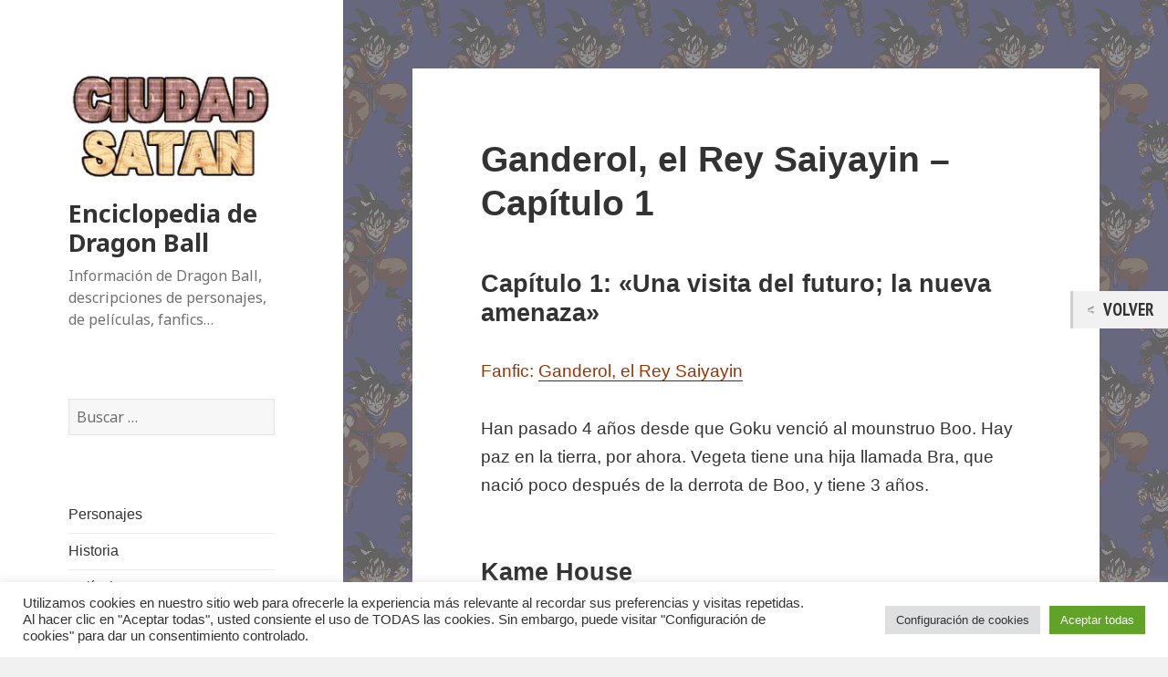

--- FILE ---
content_type: text/html; charset=UTF-8
request_url: https://dragonball.victor-rodenas.com/capitulo-1-una-visita-del-futuro-la-nueva-amenaza/
body_size: 13087
content:
<!DOCTYPE html>
<html dir="ltr" lang="es"
	prefix="og: https://ogp.me/ns#"  class="no-js">
<head>
	<meta charset="UTF-8">
	<meta name="viewport" content="width=device-width">
	<link rel="profile" href="https://gmpg.org/xfn/11">
	<link rel="pingback" href="https://dragonball.victor-rodenas.com/xmlrpc.php">
	<!--[if lt IE 9]>
	<script src="https://dragonball.victor-rodenas.com/wp-content/themes/twentyfifteen/js/html5.js"></script>
	<![endif]-->
	<script>(function(html){html.className = html.className.replace(/\bno-js\b/,'js')})(document.documentElement);</script>
<title>Ganderol, el Rey Saiyayin – Capítulo 1 - Enciclopedia de Dragon Ball</title>

		<!-- All in One SEO 4.4.3 - aioseo.com -->
		<meta name="description" content="Capítulo 1: &quot;Una visita del futuro; la nueva amenaza&quot; Fanfic: Ganderol, el Rey Saiyayin Han pasado 4 años desde que Goku venció al mounstruo Boo. Hay paz en la tierra, por ahora. Vegeta tiene una hija llamada Bra, que nació poco después de la derrota de Boo, y tiene 3 años. Kame House Goku ha" />
		<meta name="robots" content="max-image-preview:large" />
		<link rel="canonical" href="https://dragonball.victor-rodenas.com/capitulo-1-una-visita-del-futuro-la-nueva-amenaza/" />
		<meta name="generator" content="All in One SEO (AIOSEO) 4.4.3" />
		<meta property="og:locale" content="es_ES" />
		<meta property="og:site_name" content="Enciclopedia de Dragon Ball - Información de Dragon Ball, descripciones de personajes, de películas, fanfics..." />
		<meta property="og:type" content="article" />
		<meta property="og:title" content="Ganderol, el Rey Saiyayin – Capítulo 1 - Enciclopedia de Dragon Ball" />
		<meta property="og:description" content="Capítulo 1: &quot;Una visita del futuro; la nueva amenaza&quot; Fanfic: Ganderol, el Rey Saiyayin Han pasado 4 años desde que Goku venció al mounstruo Boo. Hay paz en la tierra, por ahora. Vegeta tiene una hija llamada Bra, que nació poco después de la derrota de Boo, y tiene 3 años. Kame House Goku ha" />
		<meta property="og:url" content="https://dragonball.victor-rodenas.com/capitulo-1-una-visita-del-futuro-la-nueva-amenaza/" />
		<meta property="og:image" content="https://dragonball.victor-rodenas.com/wp-content/uploads/2017/03/cropped-lsatan.jpg" />
		<meta property="og:image:secure_url" content="https://dragonball.victor-rodenas.com/wp-content/uploads/2017/03/cropped-lsatan.jpg" />
		<meta property="og:image:width" content="248" />
		<meta property="og:image:height" content="139" />
		<meta property="article:published_time" content="2017-03-09T02:37:53+00:00" />
		<meta property="article:modified_time" content="2018-02-05T22:32:45+00:00" />
		<meta name="twitter:card" content="summary_large_image" />
		<meta name="twitter:title" content="Ganderol, el Rey Saiyayin – Capítulo 1 - Enciclopedia de Dragon Ball" />
		<meta name="twitter:description" content="Capítulo 1: &quot;Una visita del futuro; la nueva amenaza&quot; Fanfic: Ganderol, el Rey Saiyayin Han pasado 4 años desde que Goku venció al mounstruo Boo. Hay paz en la tierra, por ahora. Vegeta tiene una hija llamada Bra, que nació poco después de la derrota de Boo, y tiene 3 años. Kame House Goku ha" />
		<meta name="twitter:image" content="https://dragonball.victor-rodenas.com/wp-content/uploads/2017/03/cropped-lsatan.jpg" />
		<script type="application/ld+json" class="aioseo-schema">
			{"@context":"https:\/\/schema.org","@graph":[{"@type":"BlogPosting","@id":"https:\/\/dragonball.victor-rodenas.com\/capitulo-1-una-visita-del-futuro-la-nueva-amenaza\/#blogposting","name":"Ganderol, el Rey Saiyayin \u2013 Cap\u00edtulo 1 - Enciclopedia de Dragon Ball","headline":"Ganderol, el Rey Saiyayin &#8211; Cap\u00edtulo 1","author":{"@id":"https:\/\/dragonball.victor-rodenas.com\/author\/satan\/#author"},"publisher":{"@id":"https:\/\/dragonball.victor-rodenas.com\/#organization"},"image":{"@type":"ImageObject","url":"https:\/\/dragonball.victor-rodenas.com\/wp-content\/uploads\/2017\/03\/cropped-lsatan.jpg","@id":"https:\/\/dragonball.victor-rodenas.com\/#articleImage","width":248,"height":139},"datePublished":"2017-03-09T02:37:53+00:00","dateModified":"2018-02-05T22:32:45+00:00","inLanguage":"es-ES","mainEntityOfPage":{"@id":"https:\/\/dragonball.victor-rodenas.com\/capitulo-1-una-visita-del-futuro-la-nueva-amenaza\/#webpage"},"isPartOf":{"@id":"https:\/\/dragonball.victor-rodenas.com\/capitulo-1-una-visita-del-futuro-la-nueva-amenaza\/#webpage"},"articleSection":"Fanfictions - Ganderol, el Rey Saiyayin"},{"@type":"BreadcrumbList","@id":"https:\/\/dragonball.victor-rodenas.com\/capitulo-1-una-visita-del-futuro-la-nueva-amenaza\/#breadcrumblist","itemListElement":[{"@type":"ListItem","@id":"https:\/\/dragonball.victor-rodenas.com\/#listItem","position":1,"item":{"@type":"WebPage","@id":"https:\/\/dragonball.victor-rodenas.com\/","name":"Inicio","description":"Informaci\u00f3n de Dragon Ball, descripciones de personajes, de pel\u00edculas, fanfics...","url":"https:\/\/dragonball.victor-rodenas.com\/"},"nextItem":"https:\/\/dragonball.victor-rodenas.com\/capitulo-1-una-visita-del-futuro-la-nueva-amenaza\/#listItem"},{"@type":"ListItem","@id":"https:\/\/dragonball.victor-rodenas.com\/capitulo-1-una-visita-del-futuro-la-nueva-amenaza\/#listItem","position":2,"item":{"@type":"WebPage","@id":"https:\/\/dragonball.victor-rodenas.com\/capitulo-1-una-visita-del-futuro-la-nueva-amenaza\/","name":"Ganderol, el Rey Saiyayin - Cap\u00edtulo 1","description":"Cap\u00edtulo 1: \"Una visita del futuro; la nueva amenaza\" Fanfic: Ganderol, el Rey Saiyayin Han pasado 4 a\u00f1os desde que Goku venci\u00f3 al mounstruo Boo. Hay paz en la tierra, por ahora. Vegeta tiene una hija llamada Bra, que naci\u00f3 poco despu\u00e9s de la derrota de Boo, y tiene 3 a\u00f1os. Kame House Goku ha","url":"https:\/\/dragonball.victor-rodenas.com\/capitulo-1-una-visita-del-futuro-la-nueva-amenaza\/"},"previousItem":"https:\/\/dragonball.victor-rodenas.com\/#listItem"}]},{"@type":"Organization","@id":"https:\/\/dragonball.victor-rodenas.com\/#organization","name":"Enciclopedia de Dragon Ball","url":"https:\/\/dragonball.victor-rodenas.com\/","logo":{"@type":"ImageObject","url":"https:\/\/dragonball.victor-rodenas.com\/wp-content\/uploads\/2017\/03\/cropped-lsatan.jpg","@id":"https:\/\/dragonball.victor-rodenas.com\/#organizationLogo","width":248,"height":139},"image":{"@id":"https:\/\/dragonball.victor-rodenas.com\/#organizationLogo"}},{"@type":"Person","@id":"https:\/\/dragonball.victor-rodenas.com\/author\/satan\/#author","url":"https:\/\/dragonball.victor-rodenas.com\/author\/satan\/","name":"satan","image":{"@type":"ImageObject","@id":"https:\/\/dragonball.victor-rodenas.com\/capitulo-1-una-visita-del-futuro-la-nueva-amenaza\/#authorImage","url":"https:\/\/secure.gravatar.com\/avatar\/2db9596e7f6515c911a69b9b345eb528?s=96&d=mm&r=g","width":96,"height":96,"caption":"satan"}},{"@type":"WebPage","@id":"https:\/\/dragonball.victor-rodenas.com\/capitulo-1-una-visita-del-futuro-la-nueva-amenaza\/#webpage","url":"https:\/\/dragonball.victor-rodenas.com\/capitulo-1-una-visita-del-futuro-la-nueva-amenaza\/","name":"Ganderol, el Rey Saiyayin \u2013 Cap\u00edtulo 1 - Enciclopedia de Dragon Ball","description":"Cap\u00edtulo 1: \"Una visita del futuro; la nueva amenaza\" Fanfic: Ganderol, el Rey Saiyayin Han pasado 4 a\u00f1os desde que Goku venci\u00f3 al mounstruo Boo. Hay paz en la tierra, por ahora. Vegeta tiene una hija llamada Bra, que naci\u00f3 poco despu\u00e9s de la derrota de Boo, y tiene 3 a\u00f1os. Kame House Goku ha","inLanguage":"es-ES","isPartOf":{"@id":"https:\/\/dragonball.victor-rodenas.com\/#website"},"breadcrumb":{"@id":"https:\/\/dragonball.victor-rodenas.com\/capitulo-1-una-visita-del-futuro-la-nueva-amenaza\/#breadcrumblist"},"author":{"@id":"https:\/\/dragonball.victor-rodenas.com\/author\/satan\/#author"},"creator":{"@id":"https:\/\/dragonball.victor-rodenas.com\/author\/satan\/#author"},"datePublished":"2017-03-09T02:37:53+00:00","dateModified":"2018-02-05T22:32:45+00:00"},{"@type":"WebSite","@id":"https:\/\/dragonball.victor-rodenas.com\/#website","url":"https:\/\/dragonball.victor-rodenas.com\/","name":"Enciclopedia de Dragon Ball","description":"Informaci\u00f3n de Dragon Ball, descripciones de personajes, de pel\u00edculas, fanfics...","inLanguage":"es-ES","publisher":{"@id":"https:\/\/dragonball.victor-rodenas.com\/#organization"}}]}
		</script>
		<!-- All in One SEO -->

<link rel='dns-prefetch' href='//fonts.googleapis.com' />
<link href='https://fonts.gstatic.com' crossorigin rel='preconnect' />
<link rel="alternate" type="application/rss+xml" title="Enciclopedia de Dragon Ball &raquo; Feed" href="https://dragonball.victor-rodenas.com/feed/" />
<link rel="alternate" type="application/rss+xml" title="Enciclopedia de Dragon Ball &raquo; Feed de los comentarios" href="https://dragonball.victor-rodenas.com/comments/feed/" />
		<!-- This site uses the Google Analytics by MonsterInsights plugin v8.18 - Using Analytics tracking - https://www.monsterinsights.com/ -->
		<!-- Nota: MonsterInsights no está actualmente configurado en este sitio. El dueño del sitio necesita identificarse usando su cuenta de Google Analytics en el panel de ajustes de MonsterInsights. -->
					<!-- No tracking code set -->
				<!-- / Google Analytics by MonsterInsights -->
		<script type="text/javascript">
window._wpemojiSettings = {"baseUrl":"https:\/\/s.w.org\/images\/core\/emoji\/14.0.0\/72x72\/","ext":".png","svgUrl":"https:\/\/s.w.org\/images\/core\/emoji\/14.0.0\/svg\/","svgExt":".svg","source":{"concatemoji":"https:\/\/dragonball.victor-rodenas.com\/wp-includes\/js\/wp-emoji-release.min.js?ver=6.3.7"}};
/*! This file is auto-generated */
!function(i,n){var o,s,e;function c(e){try{var t={supportTests:e,timestamp:(new Date).valueOf()};sessionStorage.setItem(o,JSON.stringify(t))}catch(e){}}function p(e,t,n){e.clearRect(0,0,e.canvas.width,e.canvas.height),e.fillText(t,0,0);var t=new Uint32Array(e.getImageData(0,0,e.canvas.width,e.canvas.height).data),r=(e.clearRect(0,0,e.canvas.width,e.canvas.height),e.fillText(n,0,0),new Uint32Array(e.getImageData(0,0,e.canvas.width,e.canvas.height).data));return t.every(function(e,t){return e===r[t]})}function u(e,t,n){switch(t){case"flag":return n(e,"\ud83c\udff3\ufe0f\u200d\u26a7\ufe0f","\ud83c\udff3\ufe0f\u200b\u26a7\ufe0f")?!1:!n(e,"\ud83c\uddfa\ud83c\uddf3","\ud83c\uddfa\u200b\ud83c\uddf3")&&!n(e,"\ud83c\udff4\udb40\udc67\udb40\udc62\udb40\udc65\udb40\udc6e\udb40\udc67\udb40\udc7f","\ud83c\udff4\u200b\udb40\udc67\u200b\udb40\udc62\u200b\udb40\udc65\u200b\udb40\udc6e\u200b\udb40\udc67\u200b\udb40\udc7f");case"emoji":return!n(e,"\ud83e\udef1\ud83c\udffb\u200d\ud83e\udef2\ud83c\udfff","\ud83e\udef1\ud83c\udffb\u200b\ud83e\udef2\ud83c\udfff")}return!1}function f(e,t,n){var r="undefined"!=typeof WorkerGlobalScope&&self instanceof WorkerGlobalScope?new OffscreenCanvas(300,150):i.createElement("canvas"),a=r.getContext("2d",{willReadFrequently:!0}),o=(a.textBaseline="top",a.font="600 32px Arial",{});return e.forEach(function(e){o[e]=t(a,e,n)}),o}function t(e){var t=i.createElement("script");t.src=e,t.defer=!0,i.head.appendChild(t)}"undefined"!=typeof Promise&&(o="wpEmojiSettingsSupports",s=["flag","emoji"],n.supports={everything:!0,everythingExceptFlag:!0},e=new Promise(function(e){i.addEventListener("DOMContentLoaded",e,{once:!0})}),new Promise(function(t){var n=function(){try{var e=JSON.parse(sessionStorage.getItem(o));if("object"==typeof e&&"number"==typeof e.timestamp&&(new Date).valueOf()<e.timestamp+604800&&"object"==typeof e.supportTests)return e.supportTests}catch(e){}return null}();if(!n){if("undefined"!=typeof Worker&&"undefined"!=typeof OffscreenCanvas&&"undefined"!=typeof URL&&URL.createObjectURL&&"undefined"!=typeof Blob)try{var e="postMessage("+f.toString()+"("+[JSON.stringify(s),u.toString(),p.toString()].join(",")+"));",r=new Blob([e],{type:"text/javascript"}),a=new Worker(URL.createObjectURL(r),{name:"wpTestEmojiSupports"});return void(a.onmessage=function(e){c(n=e.data),a.terminate(),t(n)})}catch(e){}c(n=f(s,u,p))}t(n)}).then(function(e){for(var t in e)n.supports[t]=e[t],n.supports.everything=n.supports.everything&&n.supports[t],"flag"!==t&&(n.supports.everythingExceptFlag=n.supports.everythingExceptFlag&&n.supports[t]);n.supports.everythingExceptFlag=n.supports.everythingExceptFlag&&!n.supports.flag,n.DOMReady=!1,n.readyCallback=function(){n.DOMReady=!0}}).then(function(){return e}).then(function(){var e;n.supports.everything||(n.readyCallback(),(e=n.source||{}).concatemoji?t(e.concatemoji):e.wpemoji&&e.twemoji&&(t(e.twemoji),t(e.wpemoji)))}))}((window,document),window._wpemojiSettings);
</script>
<style type="text/css">
img.wp-smiley,
img.emoji {
	display: inline !important;
	border: none !important;
	box-shadow: none !important;
	height: 1em !important;
	width: 1em !important;
	margin: 0 0.07em !important;
	vertical-align: -0.1em !important;
	background: none !important;
	padding: 0 !important;
}
</style>
	<link rel="stylesheet" href="https://dragonball.victor-rodenas.com/wp-content/cache/minify/25767.css" media="all" />


<style id='classic-theme-styles-inline-css' type='text/css'>
/*! This file is auto-generated */
.wp-block-button__link{color:#fff;background-color:#32373c;border-radius:9999px;box-shadow:none;text-decoration:none;padding:calc(.667em + 2px) calc(1.333em + 2px);font-size:1.125em}.wp-block-file__button{background:#32373c;color:#fff;text-decoration:none}
</style>
<style id='global-styles-inline-css' type='text/css'>
body{--wp--preset--color--black: #000000;--wp--preset--color--cyan-bluish-gray: #abb8c3;--wp--preset--color--white: #ffffff;--wp--preset--color--pale-pink: #f78da7;--wp--preset--color--vivid-red: #cf2e2e;--wp--preset--color--luminous-vivid-orange: #ff6900;--wp--preset--color--luminous-vivid-amber: #fcb900;--wp--preset--color--light-green-cyan: #7bdcb5;--wp--preset--color--vivid-green-cyan: #00d084;--wp--preset--color--pale-cyan-blue: #8ed1fc;--wp--preset--color--vivid-cyan-blue: #0693e3;--wp--preset--color--vivid-purple: #9b51e0;--wp--preset--gradient--vivid-cyan-blue-to-vivid-purple: linear-gradient(135deg,rgba(6,147,227,1) 0%,rgb(155,81,224) 100%);--wp--preset--gradient--light-green-cyan-to-vivid-green-cyan: linear-gradient(135deg,rgb(122,220,180) 0%,rgb(0,208,130) 100%);--wp--preset--gradient--luminous-vivid-amber-to-luminous-vivid-orange: linear-gradient(135deg,rgba(252,185,0,1) 0%,rgba(255,105,0,1) 100%);--wp--preset--gradient--luminous-vivid-orange-to-vivid-red: linear-gradient(135deg,rgba(255,105,0,1) 0%,rgb(207,46,46) 100%);--wp--preset--gradient--very-light-gray-to-cyan-bluish-gray: linear-gradient(135deg,rgb(238,238,238) 0%,rgb(169,184,195) 100%);--wp--preset--gradient--cool-to-warm-spectrum: linear-gradient(135deg,rgb(74,234,220) 0%,rgb(151,120,209) 20%,rgb(207,42,186) 40%,rgb(238,44,130) 60%,rgb(251,105,98) 80%,rgb(254,248,76) 100%);--wp--preset--gradient--blush-light-purple: linear-gradient(135deg,rgb(255,206,236) 0%,rgb(152,150,240) 100%);--wp--preset--gradient--blush-bordeaux: linear-gradient(135deg,rgb(254,205,165) 0%,rgb(254,45,45) 50%,rgb(107,0,62) 100%);--wp--preset--gradient--luminous-dusk: linear-gradient(135deg,rgb(255,203,112) 0%,rgb(199,81,192) 50%,rgb(65,88,208) 100%);--wp--preset--gradient--pale-ocean: linear-gradient(135deg,rgb(255,245,203) 0%,rgb(182,227,212) 50%,rgb(51,167,181) 100%);--wp--preset--gradient--electric-grass: linear-gradient(135deg,rgb(202,248,128) 0%,rgb(113,206,126) 100%);--wp--preset--gradient--midnight: linear-gradient(135deg,rgb(2,3,129) 0%,rgb(40,116,252) 100%);--wp--preset--font-size--small: 13px;--wp--preset--font-size--medium: 20px;--wp--preset--font-size--large: 36px;--wp--preset--font-size--x-large: 42px;--wp--preset--spacing--20: 0.44rem;--wp--preset--spacing--30: 0.67rem;--wp--preset--spacing--40: 1rem;--wp--preset--spacing--50: 1.5rem;--wp--preset--spacing--60: 2.25rem;--wp--preset--spacing--70: 3.38rem;--wp--preset--spacing--80: 5.06rem;--wp--preset--shadow--natural: 6px 6px 9px rgba(0, 0, 0, 0.2);--wp--preset--shadow--deep: 12px 12px 50px rgba(0, 0, 0, 0.4);--wp--preset--shadow--sharp: 6px 6px 0px rgba(0, 0, 0, 0.2);--wp--preset--shadow--outlined: 6px 6px 0px -3px rgba(255, 255, 255, 1), 6px 6px rgba(0, 0, 0, 1);--wp--preset--shadow--crisp: 6px 6px 0px rgba(0, 0, 0, 1);}:where(.is-layout-flex){gap: 0.5em;}:where(.is-layout-grid){gap: 0.5em;}body .is-layout-flow > .alignleft{float: left;margin-inline-start: 0;margin-inline-end: 2em;}body .is-layout-flow > .alignright{float: right;margin-inline-start: 2em;margin-inline-end: 0;}body .is-layout-flow > .aligncenter{margin-left: auto !important;margin-right: auto !important;}body .is-layout-constrained > .alignleft{float: left;margin-inline-start: 0;margin-inline-end: 2em;}body .is-layout-constrained > .alignright{float: right;margin-inline-start: 2em;margin-inline-end: 0;}body .is-layout-constrained > .aligncenter{margin-left: auto !important;margin-right: auto !important;}body .is-layout-constrained > :where(:not(.alignleft):not(.alignright):not(.alignfull)){max-width: var(--wp--style--global--content-size);margin-left: auto !important;margin-right: auto !important;}body .is-layout-constrained > .alignwide{max-width: var(--wp--style--global--wide-size);}body .is-layout-flex{display: flex;}body .is-layout-flex{flex-wrap: wrap;align-items: center;}body .is-layout-flex > *{margin: 0;}body .is-layout-grid{display: grid;}body .is-layout-grid > *{margin: 0;}:where(.wp-block-columns.is-layout-flex){gap: 2em;}:where(.wp-block-columns.is-layout-grid){gap: 2em;}:where(.wp-block-post-template.is-layout-flex){gap: 1.25em;}:where(.wp-block-post-template.is-layout-grid){gap: 1.25em;}.has-black-color{color: var(--wp--preset--color--black) !important;}.has-cyan-bluish-gray-color{color: var(--wp--preset--color--cyan-bluish-gray) !important;}.has-white-color{color: var(--wp--preset--color--white) !important;}.has-pale-pink-color{color: var(--wp--preset--color--pale-pink) !important;}.has-vivid-red-color{color: var(--wp--preset--color--vivid-red) !important;}.has-luminous-vivid-orange-color{color: var(--wp--preset--color--luminous-vivid-orange) !important;}.has-luminous-vivid-amber-color{color: var(--wp--preset--color--luminous-vivid-amber) !important;}.has-light-green-cyan-color{color: var(--wp--preset--color--light-green-cyan) !important;}.has-vivid-green-cyan-color{color: var(--wp--preset--color--vivid-green-cyan) !important;}.has-pale-cyan-blue-color{color: var(--wp--preset--color--pale-cyan-blue) !important;}.has-vivid-cyan-blue-color{color: var(--wp--preset--color--vivid-cyan-blue) !important;}.has-vivid-purple-color{color: var(--wp--preset--color--vivid-purple) !important;}.has-black-background-color{background-color: var(--wp--preset--color--black) !important;}.has-cyan-bluish-gray-background-color{background-color: var(--wp--preset--color--cyan-bluish-gray) !important;}.has-white-background-color{background-color: var(--wp--preset--color--white) !important;}.has-pale-pink-background-color{background-color: var(--wp--preset--color--pale-pink) !important;}.has-vivid-red-background-color{background-color: var(--wp--preset--color--vivid-red) !important;}.has-luminous-vivid-orange-background-color{background-color: var(--wp--preset--color--luminous-vivid-orange) !important;}.has-luminous-vivid-amber-background-color{background-color: var(--wp--preset--color--luminous-vivid-amber) !important;}.has-light-green-cyan-background-color{background-color: var(--wp--preset--color--light-green-cyan) !important;}.has-vivid-green-cyan-background-color{background-color: var(--wp--preset--color--vivid-green-cyan) !important;}.has-pale-cyan-blue-background-color{background-color: var(--wp--preset--color--pale-cyan-blue) !important;}.has-vivid-cyan-blue-background-color{background-color: var(--wp--preset--color--vivid-cyan-blue) !important;}.has-vivid-purple-background-color{background-color: var(--wp--preset--color--vivid-purple) !important;}.has-black-border-color{border-color: var(--wp--preset--color--black) !important;}.has-cyan-bluish-gray-border-color{border-color: var(--wp--preset--color--cyan-bluish-gray) !important;}.has-white-border-color{border-color: var(--wp--preset--color--white) !important;}.has-pale-pink-border-color{border-color: var(--wp--preset--color--pale-pink) !important;}.has-vivid-red-border-color{border-color: var(--wp--preset--color--vivid-red) !important;}.has-luminous-vivid-orange-border-color{border-color: var(--wp--preset--color--luminous-vivid-orange) !important;}.has-luminous-vivid-amber-border-color{border-color: var(--wp--preset--color--luminous-vivid-amber) !important;}.has-light-green-cyan-border-color{border-color: var(--wp--preset--color--light-green-cyan) !important;}.has-vivid-green-cyan-border-color{border-color: var(--wp--preset--color--vivid-green-cyan) !important;}.has-pale-cyan-blue-border-color{border-color: var(--wp--preset--color--pale-cyan-blue) !important;}.has-vivid-cyan-blue-border-color{border-color: var(--wp--preset--color--vivid-cyan-blue) !important;}.has-vivid-purple-border-color{border-color: var(--wp--preset--color--vivid-purple) !important;}.has-vivid-cyan-blue-to-vivid-purple-gradient-background{background: var(--wp--preset--gradient--vivid-cyan-blue-to-vivid-purple) !important;}.has-light-green-cyan-to-vivid-green-cyan-gradient-background{background: var(--wp--preset--gradient--light-green-cyan-to-vivid-green-cyan) !important;}.has-luminous-vivid-amber-to-luminous-vivid-orange-gradient-background{background: var(--wp--preset--gradient--luminous-vivid-amber-to-luminous-vivid-orange) !important;}.has-luminous-vivid-orange-to-vivid-red-gradient-background{background: var(--wp--preset--gradient--luminous-vivid-orange-to-vivid-red) !important;}.has-very-light-gray-to-cyan-bluish-gray-gradient-background{background: var(--wp--preset--gradient--very-light-gray-to-cyan-bluish-gray) !important;}.has-cool-to-warm-spectrum-gradient-background{background: var(--wp--preset--gradient--cool-to-warm-spectrum) !important;}.has-blush-light-purple-gradient-background{background: var(--wp--preset--gradient--blush-light-purple) !important;}.has-blush-bordeaux-gradient-background{background: var(--wp--preset--gradient--blush-bordeaux) !important;}.has-luminous-dusk-gradient-background{background: var(--wp--preset--gradient--luminous-dusk) !important;}.has-pale-ocean-gradient-background{background: var(--wp--preset--gradient--pale-ocean) !important;}.has-electric-grass-gradient-background{background: var(--wp--preset--gradient--electric-grass) !important;}.has-midnight-gradient-background{background: var(--wp--preset--gradient--midnight) !important;}.has-small-font-size{font-size: var(--wp--preset--font-size--small) !important;}.has-medium-font-size{font-size: var(--wp--preset--font-size--medium) !important;}.has-large-font-size{font-size: var(--wp--preset--font-size--large) !important;}.has-x-large-font-size{font-size: var(--wp--preset--font-size--x-large) !important;}
.wp-block-navigation a:where(:not(.wp-element-button)){color: inherit;}
:where(.wp-block-post-template.is-layout-flex){gap: 1.25em;}:where(.wp-block-post-template.is-layout-grid){gap: 1.25em;}
:where(.wp-block-columns.is-layout-flex){gap: 2em;}:where(.wp-block-columns.is-layout-grid){gap: 2em;}
.wp-block-pullquote{font-size: 1.5em;line-height: 1.6;}
</style>
<link rel="stylesheet" href="https://dragonball.victor-rodenas.com/wp-content/cache/minify/24959.css" media="all" />






<link rel='stylesheet' id='googleFonts1-css' href='https://fonts.googleapis.com/css?family=Cabin%3A400%2C500%2C600%2Cbold&#038;ver=6.3.7' type='text/css' media='all' />
<link rel='stylesheet' id='googleFonts2-css' href='https://fonts.googleapis.com/css?family=PT+Sans+Narrow%3Aregular%2Cbold&#038;ver=6.3.7' type='text/css' media='all' />
<link rel='stylesheet' id='twentyfifteen-fonts-css' href='https://fonts.googleapis.com/css?family=Noto+Sans%3A400italic%2C700italic%2C400%2C700%7CNoto+Serif%3A400italic%2C700italic%2C400%2C700%7CInconsolata%3A400%2C700&#038;subset=latin%2Clatin-ext' type='text/css' media='all' />
<link rel="stylesheet" href="https://dragonball.victor-rodenas.com/wp-content/cache/minify/b45cf.css" media="all" />


<!--[if lt IE 9]>
<link rel='stylesheet' id='twentyfifteen-ie-css' href='https://dragonball.victor-rodenas.com/wp-content/themes/twentyfifteen/css/ie.css?ver=20141010' type='text/css' media='all' />
<![endif]-->
<!--[if lt IE 8]>
<link rel='stylesheet' id='twentyfifteen-ie7-css' href='https://dragonball.victor-rodenas.com/wp-content/themes/twentyfifteen/css/ie7.css?ver=20141010' type='text/css' media='all' />
<![endif]-->

<script  src="https://dragonball.victor-rodenas.com/wp-content/cache/minify/818c0.js"></script>


<script type='text/javascript' id='cookie-law-info-js-extra'>
/* <![CDATA[ */
var Cli_Data = {"nn_cookie_ids":[],"cookielist":[],"non_necessary_cookies":[],"ccpaEnabled":"","ccpaRegionBased":"","ccpaBarEnabled":"","strictlyEnabled":["necessary","obligatoire"],"ccpaType":"gdpr","js_blocking":"1","custom_integration":"","triggerDomRefresh":"","secure_cookies":""};
var cli_cookiebar_settings = {"animate_speed_hide":"500","animate_speed_show":"500","background":"#FFF","border":"#b1a6a6c2","border_on":"","button_1_button_colour":"#61a229","button_1_button_hover":"#4e8221","button_1_link_colour":"#fff","button_1_as_button":"1","button_1_new_win":"","button_2_button_colour":"#333","button_2_button_hover":"#292929","button_2_link_colour":"#444","button_2_as_button":"","button_2_hidebar":"","button_3_button_colour":"#dedfe0","button_3_button_hover":"#b2b2b3","button_3_link_colour":"#333333","button_3_as_button":"1","button_3_new_win":"","button_4_button_colour":"#dedfe0","button_4_button_hover":"#b2b2b3","button_4_link_colour":"#333333","button_4_as_button":"1","button_7_button_colour":"#61a229","button_7_button_hover":"#4e8221","button_7_link_colour":"#fff","button_7_as_button":"1","button_7_new_win":"","font_family":"inherit","header_fix":"","notify_animate_hide":"1","notify_animate_show":"","notify_div_id":"#cookie-law-info-bar","notify_position_horizontal":"right","notify_position_vertical":"bottom","scroll_close":"","scroll_close_reload":"","accept_close_reload":"","reject_close_reload":"","showagain_tab":"","showagain_background":"#fff","showagain_border":"#000","showagain_div_id":"#cookie-law-info-again","showagain_x_position":"100px","text":"#333333","show_once_yn":"","show_once":"10000","logging_on":"","as_popup":"","popup_overlay":"1","bar_heading_text":"","cookie_bar_as":"banner","popup_showagain_position":"bottom-right","widget_position":"left"};
var log_object = {"ajax_url":"https:\/\/dragonball.victor-rodenas.com\/wp-admin\/admin-ajax.php"};
/* ]]> */
</script>
<script  src="https://dragonball.victor-rodenas.com/wp-content/cache/minify/d7bac.js"></script>

<script type='text/javascript' id='to-top-js-extra'>
/* <![CDATA[ */
var to_top_options = {"scroll_offset":"100","icon_opacity":"50","style":"icon","icon_type":"dashicons-arrow-up-alt2","icon_color":"#ffffff","icon_bg_color":"#000000","icon_size":"32","border_radius":"5","image":"https:\/\/dragonball.victor-rodenas.com\/wp-content\/plugins\/to-top\/admin\/images\/default.png","image_width":"65","image_alt":"","location":"bottom-right","margin_x":"20","margin_y":"20","show_on_admin":"0","enable_autohide":"0","autohide_time":"2","enable_hide_small_device":"0","small_device_max_width":"640","reset":"0"};
/* ]]> */
</script>
<script  async src="https://dragonball.victor-rodenas.com/wp-content/cache/minify/452b3.js"></script>

<script  src="https://dragonball.victor-rodenas.com/wp-content/cache/minify/31748.js"></script>

<link rel="https://api.w.org/" href="https://dragonball.victor-rodenas.com/wp-json/" /><link rel="alternate" type="application/json" href="https://dragonball.victor-rodenas.com/wp-json/wp/v2/posts/1011" /><link rel="EditURI" type="application/rsd+xml" title="RSD" href="https://dragonball.victor-rodenas.com/xmlrpc.php?rsd" />
<meta name="generator" content="WordPress 6.3.7" />
<link rel='shortlink' href='https://dragonball.victor-rodenas.com/?p=1011' />
<link rel="alternate" type="application/json+oembed" href="https://dragonball.victor-rodenas.com/wp-json/oembed/1.0/embed?url=https%3A%2F%2Fdragonball.victor-rodenas.com%2Fcapitulo-1-una-visita-del-futuro-la-nueva-amenaza%2F" />
<link rel="alternate" type="text/xml+oembed" href="https://dragonball.victor-rodenas.com/wp-json/oembed/1.0/embed?url=https%3A%2F%2Fdragonball.victor-rodenas.com%2Fcapitulo-1-una-visita-del-futuro-la-nueva-amenaza%2F&#038;format=xml" />
<script async src="//pagead2.googlesyndication.com/pagead/js/adsbygoogle.js"></script>
<script>
     (adsbygoogle = window.adsbygoogle || []).push({
          google_ad_client: "ca-pub-9782292012759635",
          enable_page_level_ads: true
     });
</script>

<style type="text/css">.backButton{}</style><style type="text/css" id="custom-background-css">
body.custom-background { background-image: url("https://dragonball.victor-rodenas.com/wp-content/uploads/2017/03/main.gif"); background-position: left top; background-size: auto; background-repeat: repeat; background-attachment: fixed; }
</style>
			<style type="text/css" id="wp-custom-css">
			/*
Puedes añadir tu propio CSS aquí.

Haz clic en el icono de ayuda de arriba para averiguar más.
*/

.bordeBp  {

    border-radius: 14px 14px 14px 14px;
    -moz-border-radius: 14px 14px 14px 14px;
    -webkit-border-radius: 14px 14px 14px 14px;
    border: 2px solid #000000;
    margin-bottom: 0px;
}

table.trofeo, table.trofeo th, table.trofeo td {
border:0px;
}
body {
		font-family: Arial,Helvetica,sans-serif;

}

table#menuPrincipal {
    font-size: 0.8em;
}		</style>
		</head>

<body data-rsssl=1 class="post-template-default single single-post postid-1011 single-format-standard custom-background wp-custom-logo fully-background">


<div id="page" class="hfeed site">
	<a class="skip-link screen-reader-text" href="#content">Saltar al contenido</a>

	<div id="sidebar" class="sidebar">
		<header id="masthead" class="site-header" role="banner">
			<div class="site-branding">
				<a href="https://dragonball.victor-rodenas.com/" class="custom-logo-link" rel="home"><img width="248" height="139" src="https://dragonball.victor-rodenas.com/wp-content/uploads/2017/03/cropped-lsatan.jpg" class="custom-logo" alt="Enciclopedia de Dragon Ball" decoding="async" /></a>						<p class="site-title"><a href="https://dragonball.victor-rodenas.com/" rel="home">Enciclopedia de Dragon Ball</a></p>
											<p class="site-description">Información de Dragon Ball, descripciones de personajes, de películas, fanfics&#8230;</p>
									<button class="secondary-toggle">Menú y widgets</button>
			</div><!-- .site-branding -->
		</header><!-- .site-header -->

			<div id="secondary" class="secondary">

		
		
					<div id="widget-area" class="widget-area" role="complementary">
				<aside id="search-2" class="widget widget_search"><form role="search" method="get" class="search-form" action="https://dragonball.victor-rodenas.com/">
				<label>
					<span class="screen-reader-text">Buscar:</span>
					<input type="search" class="search-field" placeholder="Buscar &hellip;" value="" name="s" />
				</label>
				<input type="submit" class="search-submit screen-reader-text" value="Buscar" />
			</form></aside><aside id="nav_menu-2" class="widget widget_nav_menu"><div class="menu-principal-container"><ul id="menu-principal" class="menu"><li id="menu-item-1299" class="menu-item menu-item-type-custom menu-item-object-custom menu-item-1299"><a href="https://dragonball.victor-rodenas.com/registro-civil-de-ciudad-satan/">Personajes</a></li>
<li id="menu-item-1300" class="menu-item menu-item-type-custom menu-item-object-custom menu-item-1300"><a href="https://dragonball.victor-rodenas.com/museo-de-historia-satan/">Historia</a></li>
<li id="menu-item-1301" class="menu-item menu-item-type-custom menu-item-object-custom menu-item-1301"><a href="https://dragonball.victor-rodenas.com/cine-satan/">Películas</a></li>
<li id="menu-item-1302" class="menu-item menu-item-type-custom menu-item-object-custom menu-item-1302"><a href="https://dragonball.victor-rodenas.com/gimnasio-satan/">Técnicas</a></li>
<li id="menu-item-1303" class="menu-item menu-item-type-custom menu-item-object-custom menu-item-1303"><a href="https://dragonball.victor-rodenas.com/discoteca-satan/">Canciones</a></li>
<li id="menu-item-1304" class="menu-item menu-item-type-custom menu-item-object-custom menu-item-1304"><a href="https://dragonball.victor-rodenas.com/bazar-satan/">Varios</a></li>
<li id="menu-item-3375" class="menu-item menu-item-type-custom menu-item-object-custom menu-item-3375"><a href="https://dragonball.victor-rodenas.com/expoarte-satan/">Imágenes</a></li>
<li id="menu-item-1305" class="menu-item menu-item-type-custom menu-item-object-custom menu-item-1305"><a href="https://dragonball.victor-rodenas.com/biblioteca-satan/">Fanfics</a></li>
<li id="menu-item-4915" class="menu-item menu-item-type-post_type menu-item-object-page menu-item-4915"><a href="https://dragonball.victor-rodenas.com/espaciopuerto-satan/">Enlaces</a></li>
<li id="menu-item-4914" class="menu-item menu-item-type-post_type menu-item-object-page menu-item-4914"><a href="https://dragonball.victor-rodenas.com/el-salon-purpura-de-la-mansion-satan/">Premios</a></li>
<li id="menu-item-4984" class="menu-item menu-item-type-custom menu-item-object-custom menu-item-home menu-item-4984"><a href="https://dragonball.victor-rodenas.com/#informacionweb">Información de la Web</a></li>
</ul></div></aside><aside id="text-2" class="widget widget_text">			<div class="textwidget"></div>
		</aside>			</div><!-- .widget-area -->
		
	</div><!-- .secondary -->

	</div><!-- .sidebar -->

	<div id="content" class="site-content">

	<div id="primary" class="content-area">
		<main id="main" class="site-main" role="main">

		
<article id="post-1011" class="post-1011 post type-post status-publish format-standard hentry category-fanfictions-ganderol-el-rey-saiyayin">
	
	<header class="entry-header">
		<h1 class="entry-title">Ganderol, el Rey Saiyayin &#8211; Capítulo 1</h1>	</header><!-- .entry-header -->

	<div class="entry-content">
		<h3>Capítulo 1: «Una visita del futuro; la nueva amenaza»</h3>
<p><span style="color: #993300;">Fanfic: <a style="color: #993300;" href="https://dragonball.victor-rodenas.com/ganderol-el-rey-saiyayin/">Ganderol, el Rey Saiyayin</a></span></p>
<p>Han pasado 4 años desde que Goku venció al mounstruo Boo. Hay paz en la tierra, por ahora. Vegeta tiene una hija llamada Bra, que nació poco después de la derrota de Boo, y tiene 3 años.</p>
<h3>Kame House</h3>
<p>Goku ha ido junto con Goten a Kame House a visitar a Roshi.</p>
<p><strong>Goten</strong>: Señor Roshi, ¿tiene dulces?</p>
<p><strong>Roshi</strong>: Claro, pequeño. Están en la cocina.</p>
<p>Goten sale corriendo hacia la cocina.</p>
<p><strong>Goku</strong>: ¿Sabe, maestro Roshi? Extraño los días en que peleaba. Desde que vencí a Boo, la Tierra está en paz.</p>
<p>De pronto, una pequeña y extraña nave aparece de pronto en el cielo, y aterriza.</p>
<p><strong>Goku</strong>: ¿Qué-qué es eso?</p>
<p><strong>Roshi</strong>: No-no sé.</p>
<p>Y de la nave, sale&#8230;</p>
<p><strong>Goku</strong>: ¡¡¡Trunks del futuro!!! Oh, un momento&#8230; tú eres más joven que Trunks del futuro.</p>
<p><strong>FTrunks</strong>: Es que yo no soy el Trunks que vino con los androides, soy el Trunks actual, que viene del futuro.</p>
<p><strong>Goku</strong>: Mmm&#8230; ¡ah, claro! Aunque no entendí mucho&#8230;</p>
<p>Pero Trunks no venía solo: lo acompañaba un pequeño, transformado en Super Saiyayin. Al verlo, Goku y Roshi se quedan boquiabiertos. Entonces sale Goten de la cocina.</p>
<p><strong>Goten</strong>: Oigan, ¿quiénes son estos dos?</p>
<p>Cuando el chico saiyayin se da vuelta, y Goten le ve la cara&#8230;</p>
<p><strong>Goten</strong>: ¡¡¡Eres igual que yo!!!</p>
<p><strong>Chico Saiyayin</strong>: Pues claro. Soy, cómo explicarlo, yo&#8230;</p>
<p><strong>FTrunks</strong>: Espera, yo les explicaré. Él es tú, Goku.</p>
<p><strong>Goku</strong>: ¿¡Qué!? Antes había entendido algo, pero ahora&#8230;</p>
<p><strong>FTrunks</strong>: Te lo explicaré. Verás, en el futuro, dentro de cinco años, Pilaf reunirá las esferas del dragón con ayuda de un monstruo Boo robot que él creará, y pedirá que tú vuelvas a ser un niño. Luego, el monstruo Boo robot obligará que los humanos hagan a Pilaf su rey. Pero el robot tuvo una falla, y se volvió en contra de Pilaf, matándolo. Tú te enfrentaste al robot, pero te derrotó. Éste nos mató a casi todos los guerreros, menos a mí y a ti, y a gran parte de la humanidad. Nos refugiamos en una cueva durante dos años, hasta que un día, aterrizó una nave de la cual salieron cinco individuos. Uno de ellos, llamado Ganderol, destruyó de un solo golpe al Boo robot. Luego, Yamerun, uno de sus cuatro sirvientes, también muy poderosos, comenzó a perseguirnos para matarnos. Por suerte, durante los dos años de terror del Buu robot, mi mamá construyó una máquina del tiempo basándose en unos planos que dejó Trunks del futuro antes de irse.</p>
<p>FTGoku: Así es, ahora pueden llamarme Goku del futuro.</p>
<p><strong>FTrunks</strong>: Tendremos que quedarnos en esta línea de tiempo hasta que impidamos que Pilaf reuna las dragon balls. Eso sucederá dentro de cinco años, en la torre de Dios, a las 4 AM. Bueno, me voy a visitar a Bulma. ¿Vienes, FTGoku?</p>
<p><strong>FTGoku</strong>: Eh&#8230; sí, claro.</p>
<p><strong>FTrunks</strong>: Adiós, amigos, nos veremos dentro de 5 años en la torre de Dios. Les aconsejo que entrenen para poder vencer al Boo metálico, es muy fuerte, aunque su fuerza no se compara con la de Ganderol y sus secuaces. ¡¡Adiós!!</p>
<p><strong>Goku, Goten y Roshi</strong>: ¡¡Adiós!!</p>
<p><strong>Goku</strong>: Vaya, que sorpresa, aunque no entendí casi nada. Probablemente Vegeta y los demás también queden sorprendidos.</p>
<p>Y así fue: Vegeta, Bulma, el pequeño Trunks, Gohan y sobre todo Milk quedaron muy sorprendidos. FTrunks y FTGoku se quedaron viviendo con Bulma, Vegeta y Trunks, hasta que finalmente pasaron los cinco años&#8230;</p>
		<div class="social-sharing ">
				        <a onclick="return ss_plugin_loadpopup_js(this);" rel="external nofollow" class="button-facebook" href="http://www.facebook.com/sharer/sharer.php?u=https%3A%2F%2Fdragonball.victor-rodenas.com%2Fcapitulo-1-una-visita-del-futuro-la-nueva-amenaza%2F" target="_blank" >Compartir en Facebook</a><a onclick="return ss_plugin_loadpopup_js(this);" rel="external nofollow" class="button-twitter" href="http://twitter.com/intent/tweet/?text=Ganderol%2C+el+Rey+Saiyayin+-+Cap%C3%ADtulo+1&url=https%3A%2F%2Fdragonball.victor-rodenas.com%2Fcapitulo-1-una-visita-del-futuro-la-nueva-amenaza%2F" target="_blank">Compartir en Twitter</a>	        	    </div>
	    	</div><!-- .entry-content -->

	
	<footer class="entry-footer">
		<span class="posted-on"><span class="screen-reader-text">Publicado el </span><a href="https://dragonball.victor-rodenas.com/capitulo-1-una-visita-del-futuro-la-nueva-amenaza/" rel="bookmark"><time class="entry-date published" datetime="2017-03-09T02:37:53+00:00">9 marzo, 2017</time><time class="updated" datetime="2018-02-05T22:32:45+00:00">5 febrero, 2018</time></a></span><span class="byline"><span class="author vcard"><span class="screen-reader-text">Autor </span><a class="url fn n" href="https://dragonball.victor-rodenas.com/author/satan/">satan</a></span></span><span class="cat-links"><span class="screen-reader-text">Categorías </span><a href="https://dragonball.victor-rodenas.com/category/fanfictions-ganderol-el-rey-saiyayin/" rel="category tag">Fanfictions - Ganderol, el Rey Saiyayin</a></span>			</footer><!-- .entry-footer -->

</article><!-- #post-## -->

	<nav class="navigation post-navigation" aria-label="Entradas">
		<h2 class="screen-reader-text">Navegación de entradas</h2>
		<div class="nav-links"><div class="nav-previous"><a href="https://dragonball.victor-rodenas.com/capitulo-5-milk-se-enoja/" rel="prev"><span class="meta-nav" aria-hidden="true">Anterior</span> <span class="screen-reader-text">Entrada anterior:</span> <span class="post-title">La Venganza Final &#8211; Capítulo 5</span></a></div><div class="nav-next"><a href="https://dragonball.victor-rodenas.com/capitulo-2-el-deseo-es-evitado-la-gran-pelea-contra-los-boos/" rel="next"><span class="meta-nav" aria-hidden="true">Siguiente</span> <span class="screen-reader-text">Entrada siguiente:</span> <span class="post-title">Ganderol, el Rey Saiyayin &#8211; Capítulo 2</span></a></div></div>
	</nav>
		</main><!-- .site-main -->
	</div><!-- .content-area -->


	</div><!-- .site-content -->

	<footer id="colophon" class="site-footer" role="contentinfo">
		<div class="site-info">
			<div style="text-align:center;">Enciclopedia Dragon Ball
			
			</div> 
			</a>
		</div><!-- .site-info -->
	</footer><!-- .site-footer -->

</div><!-- .site -->



<!--googleoff: all--><div id="cookie-law-info-bar" data-nosnippet="true"><span><div class="cli-bar-container cli-style-v2"><div class="cli-bar-message">Utilizamos cookies en nuestro sitio web para ofrecerle la experiencia más relevante al recordar sus preferencias y visitas repetidas. Al hacer clic en "Aceptar todas", usted consiente el uso de TODAS las cookies. Sin embargo, puede visitar "Configuración de cookies" para dar un consentimiento controlado.</div><div class="cli-bar-btn_container"><a role='button' class="medium cli-plugin-button cli-plugin-main-button cli_settings_button" style="margin:0px 5px 0px 0px">Configuración de cookies</a><a id="wt-cli-accept-all-btn" role='button' data-cli_action="accept_all" class="wt-cli-element medium cli-plugin-button wt-cli-accept-all-btn cookie_action_close_header cli_action_button">Aceptar todas</a></div></div></span></div><div id="cookie-law-info-again" data-nosnippet="true"><span id="cookie_hdr_showagain">Manage consent</span></div><div class="cli-modal" data-nosnippet="true" id="cliSettingsPopup" tabindex="-1" role="dialog" aria-labelledby="cliSettingsPopup" aria-hidden="true">
  <div class="cli-modal-dialog" role="document">
	<div class="cli-modal-content cli-bar-popup">
		  <button type="button" class="cli-modal-close" id="cliModalClose">
			<svg class="" viewBox="0 0 24 24"><path d="M19 6.41l-1.41-1.41-5.59 5.59-5.59-5.59-1.41 1.41 5.59 5.59-5.59 5.59 1.41 1.41 5.59-5.59 5.59 5.59 1.41-1.41-5.59-5.59z"></path><path d="M0 0h24v24h-24z" fill="none"></path></svg>
			<span class="wt-cli-sr-only">Cerrar</span>
		  </button>
		  <div class="cli-modal-body">
			<div class="cli-container-fluid cli-tab-container">
	<div class="cli-row">
		<div class="cli-col-12 cli-align-items-stretch cli-px-0">
			<div class="cli-privacy-overview">
				<h4>Privacy Overview</h4>				<div class="cli-privacy-content">
					<div class="cli-privacy-content-text">This website uses cookies to improve your experience while you navigate through the website. Out of these, the cookies that are categorized as necessary are stored on your browser as they are essential for the working of basic functionalities of the website. We also use third-party cookies that help us analyze and understand how you use this website. These cookies will be stored in your browser only with your consent. You also have the option to opt-out of these cookies. But opting out of some of these cookies may affect your browsing experience.</div>
				</div>
				<a class="cli-privacy-readmore" aria-label="Mostrar más" role="button" data-readmore-text="Mostrar más" data-readless-text="Mostrar menos"></a>			</div>
		</div>
		<div class="cli-col-12 cli-align-items-stretch cli-px-0 cli-tab-section-container">
												<div class="cli-tab-section">
						<div class="cli-tab-header">
							<a role="button" tabindex="0" class="cli-nav-link cli-settings-mobile" data-target="necessary" data-toggle="cli-toggle-tab">
								Necessary							</a>
															<div class="wt-cli-necessary-checkbox">
									<input type="checkbox" class="cli-user-preference-checkbox"  id="wt-cli-checkbox-necessary" data-id="checkbox-necessary" checked="checked"  />
									<label class="form-check-label" for="wt-cli-checkbox-necessary">Necessary</label>
								</div>
								<span class="cli-necessary-caption">Siempre activado</span>
													</div>
						<div class="cli-tab-content">
							<div class="cli-tab-pane cli-fade" data-id="necessary">
								<div class="wt-cli-cookie-description">
									Necessary cookies are absolutely essential for the website to function properly. These cookies ensure basic functionalities and security features of the website, anonymously.
								</div>
							</div>
						</div>
					</div>
																	<div class="cli-tab-section">
						<div class="cli-tab-header">
							<a role="button" tabindex="0" class="cli-nav-link cli-settings-mobile" data-target="functional" data-toggle="cli-toggle-tab">
								Functional							</a>
															<div class="cli-switch">
									<input type="checkbox" id="wt-cli-checkbox-functional" class="cli-user-preference-checkbox"  data-id="checkbox-functional" />
									<label for="wt-cli-checkbox-functional" class="cli-slider" data-cli-enable="Activado" data-cli-disable="Desactivado"><span class="wt-cli-sr-only">Functional</span></label>
								</div>
													</div>
						<div class="cli-tab-content">
							<div class="cli-tab-pane cli-fade" data-id="functional">
								<div class="wt-cli-cookie-description">
									Functional cookies help to perform certain functionalities like sharing the content of the website on social media platforms, collect feedbacks, and other third-party features.
								</div>
							</div>
						</div>
					</div>
																	<div class="cli-tab-section">
						<div class="cli-tab-header">
							<a role="button" tabindex="0" class="cli-nav-link cli-settings-mobile" data-target="performance" data-toggle="cli-toggle-tab">
								Performance							</a>
															<div class="cli-switch">
									<input type="checkbox" id="wt-cli-checkbox-performance" class="cli-user-preference-checkbox"  data-id="checkbox-performance" />
									<label for="wt-cli-checkbox-performance" class="cli-slider" data-cli-enable="Activado" data-cli-disable="Desactivado"><span class="wt-cli-sr-only">Performance</span></label>
								</div>
													</div>
						<div class="cli-tab-content">
							<div class="cli-tab-pane cli-fade" data-id="performance">
								<div class="wt-cli-cookie-description">
									Performance cookies are used to understand and analyze the key performance indexes of the website which helps in delivering a better user experience for the visitors.
								</div>
							</div>
						</div>
					</div>
																	<div class="cli-tab-section">
						<div class="cli-tab-header">
							<a role="button" tabindex="0" class="cli-nav-link cli-settings-mobile" data-target="analytics" data-toggle="cli-toggle-tab">
								Analytics							</a>
															<div class="cli-switch">
									<input type="checkbox" id="wt-cli-checkbox-analytics" class="cli-user-preference-checkbox"  data-id="checkbox-analytics" />
									<label for="wt-cli-checkbox-analytics" class="cli-slider" data-cli-enable="Activado" data-cli-disable="Desactivado"><span class="wt-cli-sr-only">Analytics</span></label>
								</div>
													</div>
						<div class="cli-tab-content">
							<div class="cli-tab-pane cli-fade" data-id="analytics">
								<div class="wt-cli-cookie-description">
									Analytical cookies are used to understand how visitors interact with the website. These cookies help provide information on metrics the number of visitors, bounce rate, traffic source, etc.
								</div>
							</div>
						</div>
					</div>
																	<div class="cli-tab-section">
						<div class="cli-tab-header">
							<a role="button" tabindex="0" class="cli-nav-link cli-settings-mobile" data-target="advertisement" data-toggle="cli-toggle-tab">
								Advertisement							</a>
															<div class="cli-switch">
									<input type="checkbox" id="wt-cli-checkbox-advertisement" class="cli-user-preference-checkbox"  data-id="checkbox-advertisement" />
									<label for="wt-cli-checkbox-advertisement" class="cli-slider" data-cli-enable="Activado" data-cli-disable="Desactivado"><span class="wt-cli-sr-only">Advertisement</span></label>
								</div>
													</div>
						<div class="cli-tab-content">
							<div class="cli-tab-pane cli-fade" data-id="advertisement">
								<div class="wt-cli-cookie-description">
									Advertisement cookies are used to provide visitors with relevant ads and marketing campaigns. These cookies track visitors across websites and collect information to provide customized ads.
								</div>
							</div>
						</div>
					</div>
																	<div class="cli-tab-section">
						<div class="cli-tab-header">
							<a role="button" tabindex="0" class="cli-nav-link cli-settings-mobile" data-target="others" data-toggle="cli-toggle-tab">
								Others							</a>
															<div class="cli-switch">
									<input type="checkbox" id="wt-cli-checkbox-others" class="cli-user-preference-checkbox"  data-id="checkbox-others" />
									<label for="wt-cli-checkbox-others" class="cli-slider" data-cli-enable="Activado" data-cli-disable="Desactivado"><span class="wt-cli-sr-only">Others</span></label>
								</div>
													</div>
						<div class="cli-tab-content">
							<div class="cli-tab-pane cli-fade" data-id="others">
								<div class="wt-cli-cookie-description">
									Other uncategorized cookies are those that are being analyzed and have not been classified into a category as yet.
								</div>
							</div>
						</div>
					</div>
										</div>
	</div>
</div>
		  </div>
		  <div class="cli-modal-footer">
			<div class="wt-cli-element cli-container-fluid cli-tab-container">
				<div class="cli-row">
					<div class="cli-col-12 cli-align-items-stretch cli-px-0">
						<div class="cli-tab-footer wt-cli-privacy-overview-actions">
						
															<a id="wt-cli-privacy-save-btn" role="button" tabindex="0" data-cli-action="accept" class="wt-cli-privacy-btn cli_setting_save_button wt-cli-privacy-accept-btn cli-btn">GUARDAR Y ACEPTAR</a>
													</div>
												<div class="wt-cli-ckyes-footer-section">
							<div class="wt-cli-ckyes-brand-logo">Funciona con <a href="https://www.cookieyes.com/"><img src="https://dragonball.victor-rodenas.com/wp-content/plugins/cookie-law-info/legacy/public/images/logo-cookieyes.svg" alt="CookieYes Logo"></a></div>
						</div>
						
					</div>
				</div>
			</div>
		</div>
	</div>
  </div>
</div>
<div class="cli-modal-backdrop cli-fade cli-settings-overlay"></div>
<div class="cli-modal-backdrop cli-fade cli-popupbar-overlay"></div>
<!--googleon: all--><span aria-hidden="true" id="to_top_scrollup" class="dashicons dashicons-arrow-up-alt2"><span class="screen-reader-text">Scroll Up</span></span>                    <div class="backButton Right forceShow transition" style="display:block">
                         <a href="https://dragonball.victor-rodenas.com" title="Volver"><div class="simbolo"></div><div class="texto">Volver</div></a>
                    </div>

                <link rel="stylesheet" href="https://dragonball.victor-rodenas.com/wp-content/cache/minify/a4ed1.css" media="all" />



<script  src="https://dragonball.victor-rodenas.com/wp-content/cache/minify/a441c.js"></script>

<script type='text/javascript' id='twentyfifteen-script-js-extra'>
/* <![CDATA[ */
var screenReaderText = {"expand":"<span class=\"screen-reader-text\">expande el men\u00fa inferior<\/span>","collapse":"<span class=\"screen-reader-text\">plegar men\u00fa inferior<\/span>"};
/* ]]> */
</script>

<script  src="https://dragonball.victor-rodenas.com/wp-content/cache/minify/43bc0.js"></script>


</body>
</html>

<!--
Performance optimized by W3 Total Cache. Learn more: https://www.boldgrid.com/w3-total-cache/

Almacenamiento en caché de páginas con disk: enhanced 
Minimizado usando disk
Caché de base de datos 10/119 consultas en 0.041 segundos usando disk

Served from: dragonball.victor-rodenas.com @ 2026-01-04 07:27:52 by W3 Total Cache
-->

--- FILE ---
content_type: text/html; charset=utf-8
request_url: https://www.google.com/recaptcha/api2/aframe
body_size: 263
content:
<!DOCTYPE HTML><html><head><meta http-equiv="content-type" content="text/html; charset=UTF-8"></head><body><script nonce="loHtcLuqqnMSDm6uNoCU_Q">/** Anti-fraud and anti-abuse applications only. See google.com/recaptcha */ try{var clients={'sodar':'https://pagead2.googlesyndication.com/pagead/sodar?'};window.addEventListener("message",function(a){try{if(a.source===window.parent){var b=JSON.parse(a.data);var c=clients[b['id']];if(c){var d=document.createElement('img');d.src=c+b['params']+'&rc='+(localStorage.getItem("rc::a")?sessionStorage.getItem("rc::b"):"");window.document.body.appendChild(d);sessionStorage.setItem("rc::e",parseInt(sessionStorage.getItem("rc::e")||0)+1);localStorage.setItem("rc::h",'1767511675558');}}}catch(b){}});window.parent.postMessage("_grecaptcha_ready", "*");}catch(b){}</script></body></html>

--- FILE ---
content_type: application/x-javascript; charset=utf-8
request_url: https://dragonball.victor-rodenas.com/wp-content/cache/minify/31748.js
body_size: 184
content:
(function($){$(document).ready(function(){if($(document.body)[0].scrollHeight>$(window).height()==false){$('.backButton.Right').css("right","0px");$('.backButton.Left').css("left","0px");}
var boton=$('.backButton');if(boton.hasClass('forceShow')){if(boton.hasClass("Right")){boton.css("right","0px");}else{boton.css("left","0px");}}});var win=$(window);win.scroll(function(){var boton=$('.backButton');if(boton.hasClass('forceShow')==false){if(win.height()+win.scrollTop()>=$(document).height()/1.5){if(boton.hasClass("Right")){boton.css("right","0px");}else{boton.css("left","0px");}}else{if(boton.hasClass("Right")){boton.css("right","-250px");}else{boton.css("left","-250px");}}}});}(jQuery));